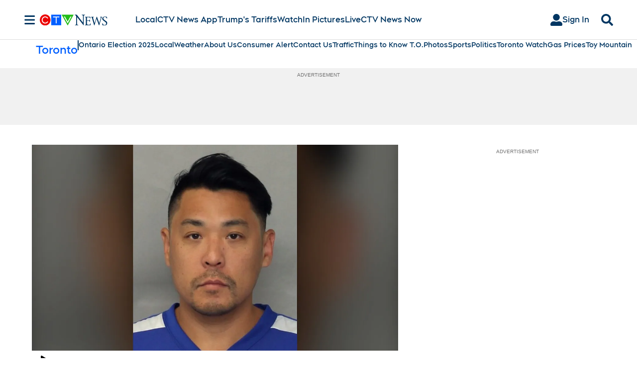

--- FILE ---
content_type: text/plain
request_url: https://ipv4.icanhazip.com/
body_size: 115
content:
13.59.104.156
